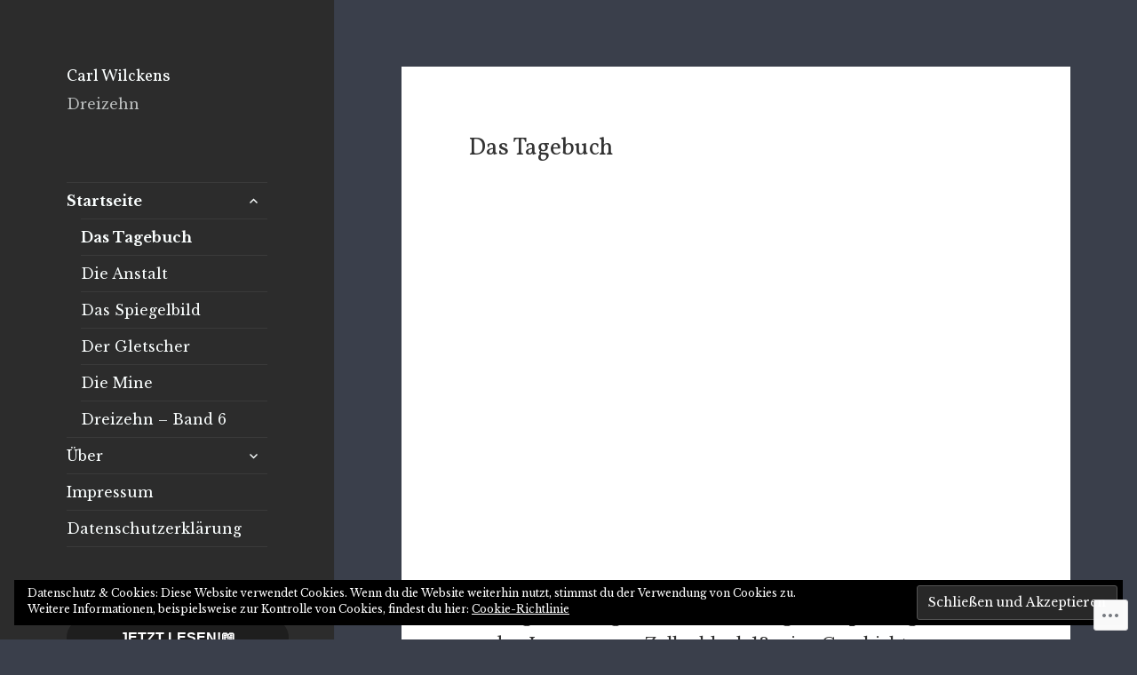

--- FILE ---
content_type: text/css;charset=utf-8
request_url: https://s0.wp.com/?custom-css=1&csblog=8S0dM&cscache=6&csrev=24
body_size: 61
content:
.image-grid{display:grid;grid-template-columns:repeat(3, 1fr);gap:20px;max-width:1000px;margin:0 auto}.hover-container{position:relative;display:block;text-decoration:none}.hover-container img{width:100%;height:auto;display:block}.hover-text{position:absolute;bottom:10px;left:10px;background-color:rgba(0, 0, 0, 0.7);color:#fff;padding:5px 10px;border-radius:5px;opacity:0;transition:opacity .3s;font-size:16px}.hover-container:hover .hover-text{opacity:1}